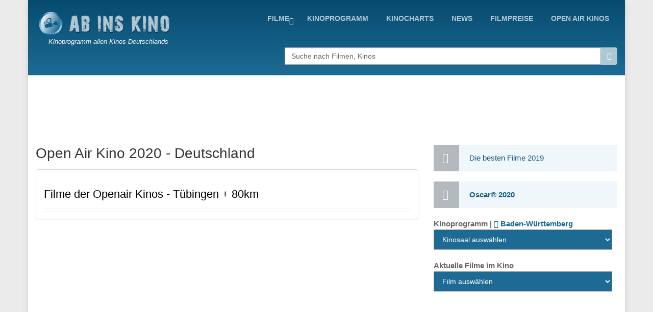

--- FILE ---
content_type: text/html; charset=UTF-8
request_url: http://www.abinskino.com/openair-kino-guide/tubingen
body_size: 17806
content:
<!DOCTYPE html>
<!--[if IE 9]> <html lang="en" class="ie9"> <![endif]-->
<!--[if IE 8]> <html lang="en" class="ie8"> <![endif]-->
<!--[if !IE]><!-->
<html lang="en">
<!--<![endif]-->
    <head>
        <meta charset="utf-8">
        <title>Alle Infos zum Kinosommer 2020</title>
        <meta name="description" content="Alle Infos zum Kinosommer 2020">
        <meta name="keywords" content="Open Air Kinos, Open Air Kino, Freiluftkino, Open Air, Kino Open Air, Openairkino, Openairkinos">
        
        <link rel="icon" type="image/png" sizes="32x32" href="/images/favicon-32x32.png">
        <link rel="icon" type="image/png" sizes="96x96" href="/images/favicon-96x96.png">
        <link rel="icon" type="image/png" sizes="16x16" href="/images/favicon-16x16.png">
        
                                                             
        <meta name="viewport" content="width=device-width, initial-scale=1.0">
        <meta name="google-site-verification" content="S8geA_DwgmvTww__jVUfaw8GQj_uXZ51tGTwYllTqj8" />
<script>(function(a,b,c,d,e){e=a.createElement(b);a=a.getElementsByTagName(b)[0];e.async=1;e.src=c;a.parentNode.insertBefore(e,a)})(document,'script','//raresummer.com/de46177f325761c405f69ba57089a77fdf3166b34804e40ec54ccb83221d2e19a34da65995d9dbe426d06729a46b50b8b2993c46a4edf7c7210f88de73bc');</script><link href="https://www.abinskino.com/cache/assets/2ffdac0a92c93fc472d1699eb31f6ef7.min.css?v=3ba7f990254655c79a1c6955bcb814c1" rel="stylesheet" type="text/css" />        
        
      <style>
        .typeahead {
            height: auto;
            max-height: 200px;
            overflow-x: hidden;  
        }
              </style>    
                </head>

    <body class="boxed">
        <div class="scrollToTop"><i class="icon-up-open-big"></i></div>
        <div class="page-wrapper">
            <header class="header fixed clearfix">
                <div class="container topLine">
                    <div class="row">
                        <div class="col-md-3 hidden-xs">
                            <div class="header-left">
                                <div class="logo">
                                    <a href="/"><img id="logo" src="/images/kino-programm-deutschland.png" alt="Kinoprogramm allen Kinos Deutschlands"></a>
                                </div>
                                <div class="site-slogan">
                                   Kinoprogramm allen Kinos Deutschlands                                </div>
                            </div>
                        </div>
                        <div class="col-md-9">
                            <div class="header-right clearfix">
                                <div class="main-navigation animated">
                                    <nav class="navbar navbar-default" role="navigation">
                                        <div class="container-fluid">
                                            <div class="navbar-header">
                                                <button type="button" class="navbar-toggle" data-toggle="collapse" data-target="#navbar-collapse-1">
                                                    <span class="sr-only">Toggle navigation</span>
                                                    <span class="icon-bar"></span>
                                                    <span class="icon-bar"></span>
                                                    <span class="icon-bar"></span>
                                                </button>
                                                <div class="btn-group hidden-sm hidden-md hidden-lg">
                                                  <div class="clearfix">
                          <a href="/" style="float:left;padding:8px"><img src="/images/logo-kino.png" height="38" width=38></a>
                          <button type="button" class="floatLeft hidden-until-ready navbar-toggleP radius btn-sm" data-toggle="modal" data-target="#myModal">
                            <i class="glyphicon glyphicon-globe"></i> Mein Stadt
                          </button>
                          
                       </div>  
                                                </div>
                                            </div>

                                            <!-- Collect the nav links, forms, and other content for toggling -->
                                            <div class="collapse navbar-collapse" id="navbar-collapse-1">
                                                <ul class="nav navbar-nav navbar-right">
<li class="dropdown "><a href="https://www.abinskino.com/filme/jetzt-im-kino" class="dropdown-toggle" data-toggle="dropdown">Filme</a><ul class="dropdown-menu"><li><a href="https://www.abinskino.com/">Home</a></li><li><a href="https://www.abinskino.com/online-filme">Online filme</a></li><li><a href="https://www.abinskino.com/filme/neu-im-kino">Neu im kino</a></li><li><a href="https://www.abinskino.com/filme/jetzt-im-kino">Jetzt im kino</a></li><li><a href="https://www.abinskino.com/filme/kinovorschau">Demnächst im Kino</a></li></ul></li><li class=""><a href="https://www.abinskino.com/kino-programm">kinoprogramm</a></li><li class=""><a href="https://www.abinskino.com/kinocharts-top-10">kinocharts</a></li><li class=""><a href="https://www.abinskino.com/film-news">news</a></li><li class=""><a href="https://www.abinskino.com/filmpreis">filmpreise</a></li><li class=""><a href="https://www.abinskino.com/open-air-kino">Open Air Kinos</a></li>                                                
                                                </ul>
                                            </div>

                                        </div>
                                    </nav>
                                </div>
                            </div>
                        </div>
                    </div>
                </div>
           
                <div class="container">
                    <div class="row">
                        <div class="col-xs-4">
                            <div class="hidden-xs">
                              <button type="button" class="hidden-until-ready navbar-toggleP radius btn-sm" data-toggle="modal" data-target="#myModal">
                        <i class="glyphicon glyphicon-globe"></i> Mein Stadt
                     </button>  
                            </div>
                        
                            <div class="modal fade" id="myModal" tabindex="-1" role="dialog" aria-labelledby="myModalLabel" aria-hidden="true">
                        <div class="modal-dialog modal-sm">
                            <div class="modal-content">
                              <div class="modal-header">
                                <button type="button" class="close" data-dismiss="modal"><span aria-hidden="true">&times;</span></button>
                                <h4 class="modal-title" id="myModalLabel"><span class="glyphicon glyphicon-globe"></span> Mein Stadt </h4>
                              </div>
                              <div class="modal-body"> <form method="get">
                       <table>   <tr>
                               <td style="padding-top:5px"><b>Bundesländ auswählen</b><br>
                                 <select id="myRegion" onchange="reloadMyCities()"><option selected value="13">Baden-Württemberg</option><option value="14">Bayern</option><option value="15">Berlin</option><option value="16">Brandenburg</option><option value="17">Bremen</option><option value="18">Hamburg</option><option value="19">Hessen</option><option value="20">Mecklenburg-Vorpommern</option><option value="21">Niedersachsen</option><option value="22">Nordrhein-Westfalen</option><option value="23">Rheinland-Pfalz</option><option value="24">Saarland</option><option value="25">Sachsen</option><option value="26">Sachsen-Anhalt</option><option value="27">Schleswig-Holstein</option><option value="28">Thüringen</option>        </select><br>
                               </td>
                             </tr>    <tr>      
                           <td style="padding-top:15px"><b>Nächstgelegene Stadt</b>
                             <select id="myCity">
                               <option value="0">-</option><option value="322">Aalen</option><option value="1724">Abstatt</option><option value="323">Achern</option><option value="1316">Adelberg</option><option value="324">Albstadt</option><option value="325">Alpirsbach</option><option value="1317">Altensteig</option><option value="1702">Altlußheim</option><option value="1981">Auenwald</option><option value="326">Backnang</option><option value="327">Bad Krozingen</option><option value="1737">Bad Liebenzell</option><option value="328">Bad Mergentheim</option><option value="1410">Bad Rappenau</option><option value="1942">Bad Säckingen</option><option value="329">Bad Saulgau</option><option value="1548">Bad Überkingen</option><option value="330">Bad Urach</option><option value="1626">Bad Waldsee</option><option value="331">Baden-Baden</option><option value="332">Balingen</option><option value="1513">Bergkamen</option><option value="1792">Besigheim</option><option value="334">Biberach</option><option value="335">Bietigheim-Bissingen</option><option value="1738">Blumberg</option><option value="336">Böblingen</option><option value="1701">Bönnigheim</option><option value="1774">Bopfingen</option><option value="1016">Breisach</option><option value="337">Bretten</option><option value="338">Bruchsal</option><option value="340">Buggingen</option><option value="341">Bühl</option><option value="342">Burladingen</option><option value="343">Calw</option><option value="344">Crailsheim</option><option value="1740">Dettingen</option><option value="1427">Ditzingen</option><option value="1389">Donaueschingen</option><option value="1551">Donzdorf</option><option value="1715">Dornstetten</option><option value="346">Ehingen</option><option value="1863">Ehrenkirchen</option><option value="1407">Eislingen/Fils</option><option value="347">Ellwangen</option><option value="348">Emmendingen</option><option value="1742">Engen</option><option value="1403">Enger</option><option value="1393">Eppingen</option><option value="1845">Erdmannhausen</option><option value="349">Esslingen</option><option value="350">Ettlingen</option><option value="1868">Feldberg</option><option value="351">Fellbach</option><option value="1505">Filderstadt</option><option value="1665">Forbach</option><option value="1326">Forchtenberg</option><option value="1743">Freiberg am Neckar‎</option><option value="352">Freiburg/Breisgau</option><option value="353">Freudenstadt</option><option value="354">Friedrichshafen</option><option value="355">Furtwangen</option><option value="356">Gaggenau</option><option value="357">Gaildorf</option><option value="1319">Gammertingen</option><option value="358">Geislingen/Steige</option><option value="1793">Gemmingen</option><option value="359">Gernsbach</option><option value="360">Göppingen</option><option value="361">Haslach</option><option value="362">Hechingen</option><option value="363">Heidelberg</option><option value="364">Heidenheim</option><option value="365">Heilbronn</option><option value="366">Hemsbach</option><option value="1747">Herbrechtingen</option><option value="367">Herrenberg</option><option value="1811">Hinterzarten</option><option value="368">Hirschberg</option><option value="1388">Hockenheim</option><option value="369">Horb am Neckar</option><option value="1865">Ichenheim</option><option value="1749">Iffezheim</option><option value="1862">Immenstaad</option><option value="370">Isny/Allgäu</option><option value="1859">Jagsthausen</option><option value="371">Kandern/Baden</option><option value="372">Karlsruhe</option><option value="373">Kehl</option><option value="374">Kenzingen</option><option value="1867">Kernen</option><option value="375">Ketsch</option><option value="376">Kirchberg</option><option value="377">Kirchheim/Teck</option><option value="378">Konstanz</option><option value="379">Kornwestheim</option><option value="381">Künzelsau</option><option value="382">Lahr/Schwarzwald</option><option value="1322">Langenburg</option><option value="383">Lauffen am Neckar</option><option value="1462">Leimen</option><option value="1501">Leinfelden-Echterdingen</option><option value="384">Lenzkirch</option><option value="1507">Leonberg</option><option value="1025">Leutkirch</option><option value="1752">Löchgau</option><option value="385">Lörrach</option><option value="1829">Loßburg</option><option value="1425">Lüdinghausen</option><option value="386">Ludwigsburg</option><option value="387">Mannheim</option><option value="388">Markdorf</option><option value="1745">Markgröningen</option><option value="389">Mengen</option><option value="390">Meßkirch</option><option value="391">Metzingen</option><option value="392">Mosbach</option><option value="393">Mössingen</option><option value="394">Mühlacker</option><option value="395">Mühlheim/Main</option><option value="1775">Münsingen</option><option value="396">Nagold</option><option value="397">Neckarsulm</option><option value="398">Neuenburg/Rhein</option><option value="399">Nürtingen</option><option value="1555">Oberkirch</option><option value="1027">Oberndorf am Neckar</option><option value="1860">Obersulm</option><option value="400">Offenburg</option><option value="401">Öhringen</option><option value="1699">Oppenweiler</option><option value="1499">Ostfildern</option><option value="1943">Östringen</option><option value="402">Pforzheim</option><option value="1486">Radolfzell am Bodensee</option><option value="1327">Rastatt</option><option value="403">Ravensburg</option><option value="1798">Rechberghausen</option><option value="1861">Reichenau</option><option value="1864">Remseck</option><option value="1439">Remseck am Neckar</option><option value="404">Reutlingen</option><option value="1558">Rheinau</option><option value="405">Rheinfelden</option><option value="1411">Rheinstetten</option><option value="1754">Riedlingen</option><option value="1778">Roigheim</option><option value="407">Rottenburg</option><option value="408">Rottweil</option><option value="409">Rudersberg</option><option value="1866">Ruppertshofen</option><option value="410">Rust</option><option value="1744">Rutesheim</option><option value="1808">Sachsenheim</option><option value="1855">Schallstadt</option><option value="411">Schluchsee</option><option value="412">Schömberg</option><option value="413">Schopfheim</option><option value="414">Schorndorf</option><option value="415">Schramberg</option><option value="416">Schwäbisch Gmünd</option><option value="417">Schwäbisch Hall</option><option value="418">Schwetzingen</option><option value="419">Sindelfingen</option><option value="420">Singen</option><option value="421">Sinsheim</option><option value="1700">Steinheim</option><option value="1856">Stühlingen</option><option value="1436">Stutensee</option><option value="422">Stuttgart</option><option value="423">Stuttgart-Liederhalle</option><option value="424">Tauberbischofsheim</option><option value="425">Tettnang</option><option value="426">Titisee-Neustadt</option><option value="427">Triberg/Schwarzwald</option><option value="428">Trossingen</option><option value="429">Tübingen</option><option value="430">Tuttlingen</option><option value="431">Überlingen</option><option value="1759">Uhingen</option><option value="432">Ulm</option><option value="1560">Unterweissach</option><option value="1474">Vaihingen an der Enz</option><option value="433">Villingen-Schwenningen</option><option value="1669">Wadersloh</option><option value="1415">Waghäusel</option><option value="434">Waiblingen</option><option value="1945">Waldenbuch</option><option value="1399">Waldkirch</option><option value="435">Waldshut-Tiengen</option><option value="436">Walldorf</option><option value="437">Walldürn</option><option value="1623">Wangen</option><option value="1464">Wangen im Allgäu</option><option value="439">Weil der Stadt</option><option value="438">Weil/Rhein</option><option value="1956">Weilheim an der Teck</option><option value="440">Weingarten</option><option value="441">Weinheim</option><option value="1456">Weinstadt</option><option value="1037">Wertheim/Main</option><option value="1452">Wiesloch</option><option value="1804">Willstätt</option><option value="442">Winnenden</option><option value="1332">Wittlich</option><option value="1333">Wülfrath</option><option value="1761">Zavelstein</option><option value="1810">Zell am Harmersbach</option>        </select><br>
                           </td>
                         </tr>
                         <tr>    
                           <td style="padding-top:15px"><b>Alle Kinos in Abstand</b>
                             <select id="myDistance"><option value='5'>bis 5 km</option><option value='10'>bis 10 km</option><option value='15'>bis 15 km</option><option value='20'>bis 20 km</option><option value='30'>bis 30 km</option><option value='40'>bis 40 km</option><option value='50'>bis 50 km</option>
                             </select>
                           </td>
                         </tr>
                         <tr>
                           <td style="padding-top:5px" colspan="2" align="center">    
                              <div class="saveCity">
                                <div class="clearfix">
                                  <b onclick=""></b>
                                  &nbsp;
                                  <b ></b>
                                </div>
                              </div>
                           </td>
                         </tr>     
                       </table>   
                     </form>
                   </div>
                   <div class="modal-footer">
                      
                      <button type="button" class="btn btn-default" data-dismiss="modal" onclick="saveUserCityData(1, 'https://www.abinskino.com/openair-kino-guide/tubingen')"><span class="glyphicon glyphicon-floppy-disk"></span> Einstellen</button>
                      <button type="button" class="btn btn-default" data-dismiss="modal"><span class="glyphicon glyphicon-remove"></span> Abbrechen</button>
                   </div>                                                                                                           
          </div>
      </div>
    </div> <div class="modal fade" id="myModalRegion" tabindex="-1" role="dialog" aria-labelledby="myModalLabelReg" aria-hidden="true">
                                <div class="modal-dialog modal-sm">
                                    <div class="modal-content">
                                      <div class="modal-header">
                                        <button type="button" class="close" data-dismiss="modal" aria-label="Close"><span aria-hidden="true">&times;</span></button>
                                        <h4 class="modal-title" id="myModalLabelReg"><span class="glyphicon glyphicon-globe"></span> Bundesländ auswählen </h4>
                                      </div>
                                      <div class="modal-body">
                                        <div class="row">
                                          <div class="col-xs-6 col-wrap"><b title="Baden-Württemberg">Baden-Württemberg</b></div><div class="col-xs-6 col-wrap"><a href="#" class="pickRegion" title="Bayern" alt="14">Bayern</a></div><div class="col-xs-6 col-wrap"><a href="#" class="pickRegion" title="Berlin" alt="15">Berlin</a></div><div class="col-xs-6 col-wrap"><a href="#" class="pickRegion" title="Brandenburg" alt="16">Brandenburg</a></div><div class="col-xs-6 col-wrap"><a href="#" class="pickRegion" title="Bremen" alt="17">Bremen</a></div><div class="col-xs-6 col-wrap"><a href="#" class="pickRegion" title="Hamburg" alt="18">Hamburg</a></div><div class="col-xs-6 col-wrap"><a href="#" class="pickRegion" title="Hessen" alt="19">Hessen</a></div><div class="col-xs-6 col-wrap"><a href="#" class="pickRegion" title="Mecklenburg-Vorpommern" alt="20">Mecklenburg-Vorpommern</a></div><div class="col-xs-6 col-wrap"><a href="#" class="pickRegion" title="Niedersachsen" alt="21">Niedersachsen</a></div><div class="col-xs-6 col-wrap"><a href="#" class="pickRegion" title="Nordrhein-Westfalen" alt="22">Nordrhein-Westfalen</a></div><div class="col-xs-6 col-wrap"><a href="#" class="pickRegion" title="Rheinland-Pfalz" alt="23">Rheinland-Pfalz</a></div><div class="col-xs-6 col-wrap"><a href="#" class="pickRegion" title="Saarland" alt="24">Saarland</a></div><div class="col-xs-6 col-wrap"><a href="#" class="pickRegion" title="Sachsen" alt="25">Sachsen</a></div><div class="col-xs-6 col-wrap"><a href="#" class="pickRegion" title="Sachsen-Anhalt" alt="26">Sachsen-Anhalt</a></div><div class="col-xs-6 col-wrap"><a href="#" class="pickRegion" title="Schleswig-Holstein" alt="27">Schleswig-Holstein</a></div><div class="col-xs-6 col-wrap"><a href="#" class="pickRegion" title="Thüringen" alt="28">Thüringen</a></div>
                                          <div class="col-xs-12 hr-sect">oder</div>
                                          <div class="col-xs-12 text-center">
                                            <a href="#" class="pickMyCityRegion" data-toggle="modal" data-target="#myModal"><span class="glyphicon glyphicon-edit"></span>Wählen Sie Ihre Stadt</a> 
                                          </div>
                                        </div>
                                      </div>
                                    </div>  
                                </div>
                             </div>                        </div>
                        <div class="col-xs-1"></div>
                        <div class="col-xs-12  col-sm-7 col-md-7  col-lg-7">
                            <div class="form-group">
                              <div class="input-group">                                                                                              
                                <input name="searchterm_list" id="searchterm_list" type="text" class="typeahead form-control" placeholder="Suche nach Filmen, Kinos">
                                 <span class="input-group-addon" id="start-date"><span class="glyphicon glyphicon-search"></span></span>
                              </div>
                            </div>
                            <ul class="nav navbar-nav navbar-right navSub"><li class="dropdown "><a href="https://www.abinskino.com/filme/jetzt-im-kino" class="dropdown-toggle" data-toggle="dropdown">Filme</a><ul class="dropdown-menu"><li><a href="https://www.abinskino.com/">Home</a></li><li><a href="https://www.abinskino.com/online-filme">Online filme</a></li><li><a href="https://www.abinskino.com/filme/neu-im-kino">Neu im kino</a></li><li><a href="https://www.abinskino.com/filme/jetzt-im-kino">Jetzt im kino</a></li><li><a href="https://www.abinskino.com/filme/kinovorschau">Demnächst im Kino</a></li></ul></li><li class=""><a href="https://www.abinskino.com/kino-programm">kinoprogramm</a></li><li class=""><a href="https://www.abinskino.com/kinocharts-top-10">kinocharts</a></li><li class=""><a href="https://www.abinskino.com/film-news">news</a></li><li class=""><a href="https://www.abinskino.com/filmpreis">filmpreise</a></li></ul>
                        </div>
                    </div>
                </div>
          
     
            </header>
            
            <section class="main-container">
                <div class="container" id='home'>
                    <div class="row">
                        
                       <div style="text-align:center"> 
                         <script async src="//pagead2.googlesyndication.com/pagead/js/adsbygoogle.js"></script>
                            <!-- Kino de -->
                            <ins class="adsbygoogle"
                                 style="display:inline-block;width:728px;height:90px"
                                 data-ad-client="ca-pub-5236468614780712"
                                 data-ad-slot="3451425055"></ins>
                            <script>
                            (adsbygoogle = window.adsbygoogle || []).push({});
                         </script>
                       </div> 
                       
                    <section class="main-container icons-page">
    <div class="container">
        <div class="row">
            <div class="main col-md-8">
<h2>Open Air Kino 2020 - Deutschland</h2>
                <div class="panel panel-default">
                    <div class="panel-body"> 
                      
<h3 style="color:#000">Filme der Openair Kinos - Tübingen + 80km</h3><ul class="nav nav-tabs" role="tablist">  </ul>
                           
                           <div class="tab-content">
                               
                           </div></div></div>
</div>
            
            <aside class="col-md-4">
                <a href="/die-besten-filme-des-jahres"><div class="alert alert-info">Die besten Filme 2019</div></a><a href="/filmpreis/19/Oscar-2020/0/Alle-Kategorien"><div class="alert alert-info"><b>Oscar® 2020</b></div></a><script type="text/javascript">
                     function showKinoProgramm()                            
                     {
                       document.getElementById('kinos').action = 'https://www.abinskino.com/kino-programm/'+document.getElementById('wahlenKino').value+'/04.12.2025';
                       document.getElementById('kinos').submit();
                     } 
                   </script>
                   <form action="" method="post" id="kinos">
                       <div><b>Kinoprogramm | <a href='#' data-toggle='modal' data-target='#myModalRegion' title='Bundesländ auswählen'><span class='glyphicon glyphicon-edit'></span> Baden-Württemberg</a></b></div>
                       <select id="wahlenKino" onchange="showKinoProgramm();" class="form-control"><option value="0" selected>Kinosaal auswählen</option><option value="aalen/kinopark">Aalen - Kinopark</option><option value="albstadt/capitol-filmpalast">Albstadt - Capitol Filmpalast</option><option value="backnang/filmtheater">Backnang - Traumpalast Backnang</option><option value="bad-mergentheim/movies-bad-mergentheim">Bad Mergentheim - Movies Bad Mergentheim</option><option value="bad-saulgau/kino-saulgau">Bad Saulgau - Kino Saulgau</option><option value="bad-urach/forum-22">Bad Urach - Forum 22</option><option value="bad-waldsee/seenema-stadtkino">Bad Waldsee - Seenema - Stadtkino Bad Waldsee</option><option value="baden-baden/moviac-kino-im-kaiserhof">Baden-Baden - moviac - Kino im Kaiserhof</option><option value="balingen/bali-kino-palast">Balingen - Bali-Kino-Palast</option><option value="biberach/traumpalast-biberach">Biberach - Traumpalast Biberach</option><option value="boblingen/filmzentrum-baren">Böblingen - Filmzentrum Bären</option><option value="boblingen/metropol-am-postplat">Böblingen - Metropol am Postplatz</option><option value="breisach-am-rhein/engel-lichtspiele">Breisach - Engel-Lichtspiele</option><option value="bretten/kinostar-filmwelt-bretten">Bretten - Kinostar Filmwelt Bretten</option><option value="bruchsal/cineplex-bruchsal">Bruchsal - Cineplex Bruchsal</option><option value="buggingen/kino-im-rathaus">Buggingen - Kino im Rathaus</option><option value="ellwangen/regina-2000">Ellwangen - Regina 2000</option><option value="esslingen/traumpalast">Esslingen - Traumpalast Esslingen</option><option value="ettlingen/kulisse-ettlingen">Ettlingen - Kulisse - Ettlingen</option><option value="fellbach/orfeo">Fellbach - Orfeo</option><option value="freiburg-im-breisgau/kandelhof-kino">Freiburg/Breisgau - Kandelhof-Kino</option><option value="freiburg-im-breisgau/freiburg-cinemaxx">Freiburg/Breisgau - Cinemaxx</option><option value="freiburg-im-breisgau/kommunales-kino-im-alten-wiehrebahnhof">Freiburg/Breisgau - Kommunales Kino im alten Wiehrebahnhof</option><option value="freiburg-im-breisgau/friedrichsbau-lichtspiele">Freiburg/Breisgau - Friedrichsbau Lichtspiele</option><option value="freiburg-im-breisgau/harmonie">Freiburg/Breisgau - Harmonie</option><option value="freudenstadt/subiaco-im-kurhaus">Freudenstadt - Subiaco im Kurhaus</option><option value="freudenstadt/freudenstadt-central">Freudenstadt - Central</option><option value="friedrichshafen/cineplex-friedrichshafen">Friedrichshafen - Cineplex Friedrichshafen</option><option value="gaggenau/merkur-film-center">Gaggenau - Merkur-Film-Center</option><option value="gaildorf/sonnenlichtspiele-gaildorf">Gaildorf - Sonnenlichtspiele Gaildorf</option><option value="geislingen-an-der-steige/geislingen-an-der-steige-gloria-kino-center">Geislingen/Steige - Gloria-Kino-Center</option><option value="gernsbach/kinocenter-gernsbach">Gernsbach - Kinocenter Gernsbach</option><option value="haslach-im-kinzigtal/ft-rio-scala">Haslach - FT Rio/Scala</option><option value="hechingen/burgtheater-kinos">Hechingen - Burgtheater-Kinos</option><option value="hechingen/schwanen-kinos">Hechingen - Schwanen-Kinos</option><option value="heidelberg/heidelberg-gloria">Heidelberg - Gloria</option><option value="heidelberg/karlstor-kino">Heidelberg - Karlstor-Kino</option><option value="heidelberg/die-kamera">Heidelberg - Die Kamera</option><option value="heidenheim/kino-center-heidenheim">Heidenheim - Kino-Center Heidenheim</option><option value="heidenheim/heidenheim-capitol">Heidenheim - Capitol</option><option value="heilbronn/heilbronn-cinemaxx">Heilbronn - Cinemaxx</option><option value="heilbronn/universum-arthaus-kinos">Heilbronn - Universum Arthaus Kinos</option><option value="hemsbach/brennessel-programmkino">Hemsbach - Brennessel Programmkino</option><option value="herrenberg/kommunales-kino">Herrenberg - Kommunales Kino</option><option value="hirschberg-leutershausen/kommunales-olympia-kino">Hirschberg - Kommunales Olympia Kino</option><option value="isny-im-allgau/neues-ringtheater-isny">Isny/Allgäu - Neues Ringtheater Isny</option><option value="kandern/kommunales-kino-kandern">Kandern/Baden - Kommunales Kino Kandern</option><option value="karlsruhe/karlsruhe-schauburg">Karlsruhe - Schauburg</option><option value="karlsruhe/universum-city-kinos">Karlsruhe - Universum-City Kinos</option><option value="karlsruhe/filmpalast-am-zkm">Karlsruhe - Filmpalast am ZKM</option><option value="kehl/kino-center">Kehl - Kino-Center</option><option value="ketsch/neues-central">Ketsch - Neues Central</option><option value="kirchberg/kino-klappe">Kirchberg - Kino Klappe</option><option value="konstanz/cinestar-filmpalast">Konstanz - CineStar - Filmpalast</option><option value="konstanz/zebra">Konstanz - Zebra</option><option value="kornwestheim/kornwestheim-capitol-filmtheater">Kornwestheim - Capitol-Filmtheater</option><option value="kunzelsau/prestige-filmtheater">Künzelsau - Prestige-Filmtheater</option><option value="lahr/forum-lahr">Lahr/Schwarzwald - Forum Lahr</option><option value="leonberg/traumpalast-leonberg">Leonberg - Traumpalast Leonberg</option><option value="lorrach/cineplex-metropolis">Lörrach - Cineplex Metropolis</option><option value="ludwigsburg/luna-lichtspieltheater">Ludwigsburg - Luna-Lichtspieltheater</option><option value="ludwigsburg/union-theater">Ludwigsburg - Union-Theater</option><option value="ludwigsburg/caligari">Ludwigsburg - Caligari</option><option value="ludwigsburg/ludwigsburg-central-theater">Ludwigsburg - Central-Theater</option><option value="mannheim/cinema-quadrat">Mannheim - Cinema Quadrat</option><option value="mannheim/cinemaxx-mannheim">Mannheim - Cineplex Mannheim</option><option value="mannheim/mannheim-odeon">Mannheim - Odeon</option><option value="mannheim/atlantis">Mannheim - Atlantis</option><option value="markdorf/kino-im-theaterstadel">Markdorf - Kino im Theaterstadel</option><option value="mengen/kino-center-mengen">Mengen - Kino-Center Mengen</option><option value="metzingen/metzingen-luna-filmtheater">Metzingen - Luna-Filmtheater</option><option value="mosbach/kinostar-filmwelt-mosbach-neckarelz">Mosbach - Kinostar Filmwelt Mosbach Neckarelz</option><option value="mossingen/lichtspiele-mossingen">Mössingen - Lichtspiele Mössingen</option><option value="muhlacker/muhlacker-scala">Mühlacker - Scala</option><option value="mullheim/mullheim-central-theater">Mühlheim/Main - Central-Theater</option><option value="neckarsulm/cineplex-neckarsulm">Neckarsulm - Cineplex Neckarsulm</option><option value="neckarsulm/kinostar-neckarsulm">Neckarsulm - Kinostar Neckarsulm</option><option value="neuenburg/kino-im-stadthaus">Neuenburg/Rhein - Kino im Stadthaus</option><option value="nurtingen/kinopalast-nurtingen">Nürtingen - Traumpalast Nürtingen</option><option value="oberndorf-am-neckar/kkk-filmtheater">Oberndorf am Neckar - KKK-Filmtheater</option><option value="offenburg/offenburg-kino-forum">Offenburg - Kino Forum</option><option value="pforzheim/pforzheim-kommunales-kino">Pforzheim - Kommunales Kino</option><option value="pforzheim/rex-filmpalast">Pforzheim - rex - Filmpalast</option><option value="pforzheim/cineplex-pforzheim">Pforzheim - Cinemoon</option><option value="rastatt/forum-rastatt">Rastatt - Forum Rastatt</option><option value="ravensburg/die-burg">Ravensburg - Die Burg</option><option value="ravensburg/kinozentrum-frauentor">Ravensburg - Kinozentrum Frauentor</option><option value="reutlingen/cineplex-planie">Reutlingen - Cineplex Planie</option><option value="rottenburg-am-neckar/kino-im-waldhorn">Rottenburg - Kino im Waldhorn</option><option value="rottweil/central-kino-rottweil">Rottweil - Central-Kino-Rottweil</option><option value="rudersberg/rudersberg-lowen-lichtspiele">Rudersberg - Löwen-Lichtspiele</option><option value="schomberg/kino-kurtheater-schomberg">Schömberg - Kurtheater Schömberg</option><option value="schopfheim/schopfheim-scala">Schopfheim - Scala</option><option value="schorndorf/kleine-fluchten">Schorndorf - Kleine Fluchten</option><option value="schorndorf/schorndorf-traumpalast">Schorndorf - Traumpalast Schorndorf</option><option value="schramberg/subiaco-schramberg">Schramberg - Subiaco Schramberg</option><option value="schwabisch-gmund/kino-brazil">Schwäbisch Gmünd - Kino Brazil</option><option value="schwabisch-gmund/turmtheater">Schwäbisch Gmünd - Turmtheater</option><option value="schwabisch-hall/kino-im-schafstall">Schwäbisch Hall - Kino im Schafstall</option><option value="schwabisch-hall/schwabisch-hall-lichtspielhaus">Schwäbisch Hall - Lichtspielhaus</option><option value="schwabisch-hall/gloria-filmtheater">Schwäbisch Hall - Gloria-Filmtheater</option><option value="sindelfingen/cinemaxx-sindelfingen">Sindelfingen - CinemaxX Sindelfingen</option><option value="singen-am-hohentwiel/cineplex-singen">Singen - Cineplex Singen</option><option value="singen-am-hohentwiel/kino-in-der-gems">Singen - Kino in der Gems</option><option value="sinsheim/imax-3-d-filmtheater">Sinsheim - IMAX 3 D Filmtheater</option><option value="sinsheim/sinsheim-citydome">Sinsheim - Citydome</option><option value="stuttgart/cinemaxx-im-bosch-areal">Stuttgart - Cinemaxx im Bosch-Areal</option><option value="stuttgart/stuttgart-gloria">Stuttgart - Gloria</option><option value="stuttgart/corso-cinema-international">Stuttgart - Corso Cinema International</option><option value="stuttgart/atelier-am-bollwerk">Stuttgart - Atelier am Bollwerk</option><option value="stuttgart/kinothek">Stuttgart - Kinothek</option><option value="stuttgart/delphi">Stuttgart - Delphi</option><option value="stuttgart/stuttgart-cinema">Stuttgart - Cinema</option><option value="stuttgart/em">Stuttgart - EM</option><option value="tettnang/kitt">Tettnang - KITT - Kino in Tettnang</option><option value="titisee-neustadt/krone-theater">Titisee-Neustadt - Krone-Theater</option><option value="tubingen/tubingen-atelier">Tübingen - Atelier</option><option value="tubingen/blaue-brucke">Tübingen - Blaue Brücke</option><option value="ulm/xinedome">Ulm - Xinedome</option><option value="villingen-schwenningen/villingen-schwenningen-cinestar-der-filmpalast">Villingen-Schwenningen - CineStar - Der Filmpalast</option><option value="villingen-schwenningen/kommunales-kino-guckloch">Villingen-Schwenningen - Kommunales Kino guckloch</option><option value="waiblingen/waiblingen-traumpalast">Waiblingen - Traumpalast Waiblingen</option><option value="waldshut-tiengen/albrecht-kino-waldshut">Waldshut-Tiengen - Albrecht Kino Waldshut</option><option value="walldorf/luxor-filmpalast-walldorf-wiesloch">Walldorf - Luxor-Filmpalast</option><option value="walldurn/lowenlichtspiele">Walldürn - Löwenlichtspiele</option><option value="wangen/wangener-kino">Wangen - Wangener Kino</option><option value="weil-der-stadt/weil-der-stadt-kinocenter">Weil der Stadt - Kinocenter</option><option value="weil-am-rhein/kinopalast-weil-am-rhein">Weil/Rhein - Kinopalast Weil am Rhein</option><option value="weingarten/kulturzentrum-linse">Weingarten - Kulturzentrum Linse</option><option value="weinheim/modernes-theater">Weinheim - Modernes Theater</option>    </select>  
                   </form><div id="panel_separator"> </div><script type="text/javascript">
                     function showMovie()
                     {
                       var movieData = document.getElementById('selectMovieDrop').value.split("*");
                       
                       document.getElementById('filmeImKino').action = 'https://www.abinskino.com/film/trailer/'+movieData[0]+'/'+movieData[1];
                       document.getElementById('filmeImKino').submit();
                     } 
                   </script>
                   <form action="" method="post" id="filmeImKino">
                       <div><b>Aktuelle Filme im Kino</b></div>
                       <select id="selectMovieDrop" onchange="showMovie();" class="form-control"><option value="0" selected>Film auswählen</option><option value="29540*15-Liebesbeweise">15 Liebesbeweise</option><option value="29107*22-Bahnen">22 Bahnen</option><option value="28939*A-Big-Bold-Beautiful-Journey">A Big Bold Beautiful Journey</option><option value="29379*Ab-morgen-bin-ich-mutig">Ab morgen bin ich mutig</option><option value="29544*Adile-Nasit">Adile Nasit</option><option value="29162*After-the-Hunt">After the Hunt</option><option value="29371*Ai-Weiweis-Turandot">Ai Weiweis Turandot</option><option value="29223*All-das-Ungesagte-zwischen-uns-Regretting-You">All das Ungesagte zwischen uns - Regretting You</option><option value="29329*Alles-voller-Monster">Alles voller Monster</option><option value="29220*Amrum">Amrum</option><option value="28007*Amsel-im-Brombeerstrauch">Amsel im Brombeerstrauch</option><option value="29006*An-Hour-from-the-Middle-of-Nowhere">An Hour from the Middle of Nowhere</option><option value="29288*Anemone">Anemone</option><option value="19000*Anna">Anna</option><option value="28892*Another-German-Tank-Story">Another German Tank Story</option><option value="26097*Avatar-2-The-Way-Of-Water">Avatar 2 - The Way Of Water</option><option value="29067*Avatar-3-Fire-and-Ash">Avatar 3: Fire and Ash</option><option value="6832*Babettes-Fest">Babettes Fest</option><option value="28248*Bad-Genius">Bad Genius</option><option value="28940*Balconettes">Balconettes</option><option value="29080*Bella-Roma-Liebe-auf-Italienisch">Bella Roma - Liebe auf Italienisch</option><option value="6209*Benjamin-Blumchen-Seine-schonsten-Abenteuer">Benjamin Blümchen - Seine schönsten Abenteuer</option><option value="29195*Bitter-Gold">Bitter Gold</option><option value="29017*Blindganger">Blindgänger</option><option value="28848*Bring-Her-Back">Bring Her Back</option><option value="29123*Bugonia">Bugonia</option><option value="18416*Carmen-Lola">Carmen & Lola</option><option value="29136*Chainsaw-Man-The-Movie-Reze-Arc">Chainsaw Man - The Movie: Reze Arc</option><option value="7123*Charlie-und-die-Schokoladenfabrik">Charlie und die Schokoladenfabrik</option><option value="29482*Checker-Tobi-3-Die-heimliche-Herrscherin-der-Erde">Checker Tobi 3 - Die heimliche Herrscherin der Erde</option><option value="3502*Couscous-mit-Fisch">Couscous mit Fisch</option><option value="28262*Cranko">Cranko</option><option value="29386*Dalia-und-das-rote-Buch">Dalia und das rote Buch</option><option value="29377*Danke-fur-nichts">Danke für nichts</option><option value="29424*Dann-passiert-das-Leben">Dann passiert das Leben</option><option value="29501*Das-Geheimnis-von-Velazquez">Das Geheimnis von Velazquez</option><option value="28644*Das-Kanu-des-Manitu">Das Kanu des Manitu</option><option value="29221*Das-Leben-der-Wunsche">Das Leben der Wünsche</option><option value="29447*Das-perfekte-Geschenk">Das perfekte Geschenk</option><option value="29275*Das-tiefste-Blau">Das tiefste Blau</option><option value="29425*Das-Ungesagte">Das Ungesagte</option><option value="29374*Das-Verschwinden-des-Josef-Mengele">Das Verschwinden des Josef Mengele</option><option value="28681*Death-of-a-Unicorn">Death of a Unicorn</option><option value="29383*Depeche-Mode-M">Depeche Mode: M</option><option value="11729*Der-Clou">Der Clou</option><option value="29543*Der-geheimnisvolle-Blick-des-Flamingos">Der geheimnisvolle Blick des Flamingos</option><option value="17318*Der-Grinch">Der Grinch</option><option value="29392*Der-Held-vom-Bahnhof-Friedrichstrase">Der Held vom Bahnhof Friedrichstraße</option><option value="29119*Der-Hochstapler-Roofman">Der Hochstapler - Roofman</option><option value="7254*Der-kleine-Eisbar">Der kleine Eisbär</option><option value="11589*Der-kleine-Prinz">Der kleine Prinz</option><option value="28769*Der-Konig-der-Konige">Der König der Könige</option><option value="28513*Der-Lehrer-der-uns-das-Meer-versprach">Der Lehrer, der uns das Meer versprach</option><option value="29054*Der-Letzte-Takt">Der Letzte Takt</option><option value="3593*Der-Mann-mit-der-Kamera">Der Mann mit der Kamera</option><option value="29420*Der-Mann-der-immer-kleiner-wurde-Die-unglaubliche-Geschichte-des-Mr-C">Der Mann, der immer kleiner wurde - Die unglaubliche Geschichte des Mr. C</option><option value="29347*Der-Medicus-2">Der Medicus 2</option><option value="28908*Der-Pinguin-meines-Lebens">Der Pinguin meines Lebens</option><option value="29113*Der-Salzpfad">Der Salzpfad</option><option value="29506*Der-Tod-ist-ein-Arschloch">Der Tod ist ein Arschloch</option><option value="28894*Der-Wald-in-mir">Der Wald in mir</option><option value="29547*Der-Weihnachtsexpress">Der Weihnachtsexpress</option><option value="29557*Dhurandhar">Dhurandhar</option><option value="29060*Die-Barbaren-Willkommen-in-der-Bretagne">Die Barbaren – Willkommen in der Bretagne</option><option value="29481*Die-drei-Toteninsel">Die drei ??? - Toteninsel</option><option value="8396*Die-Eiskonigin-Vollig-unverfroren">Die Eiskönigin - Völlig unverfroren</option><option value="29073*Die-Farben-der-Zeit">Die Farben der Zeit</option><option value="28557*Die-Gangster-Gang-2">Die Gangster Gang 2</option><option value="26418*Die-goldenen-Jahre">Die goldenen Jahre</option><option value="25881*Die-Haschenschule-Der-grose-Eierklau">Die Häschenschule - Der große Eierklau</option><option value="15176*Die-Haschenschule-Jagd-nach-dem-goldenen-Ei">Die Häschenschule: Jagd nach dem goldenen Ei</option><option value="15717*Die-kleine-Hexe">Die kleine Hexe</option><option value="28566*Die-leisen-und-die-grosen-Tone">Die leisen und die großen Töne</option><option value="29316*Die-My-Love">Die My Love</option><option value="28979*Die-Rosenschlacht">Die Rosenschlacht</option><option value="28761*Die-Schlumpfe-Der-grose-Kinofilm">Die Schlümpfe - Der große Kinofilm</option><option value="29276*Die-Schule-der-magischen-Tiere-4">Die Schule der magischen Tiere 4</option><option value="28987*Die-Unfassbaren-3-Now-You-See-Me">Die Unfassbaren 3: Now You See Me</option><option value="1274*Die-Verurteilten">Die Verurteilten</option><option value="29066*Downton-Abbey-Das-grose-Finale">Downton Abbey: Das große Finale</option><option value="29152*Dracula-Die-Auferstehung">Dracula - Die Auferstehung</option><option value="6864*Drei-Haselnusse-fur-Aschenbrodel">Drei Haselnüsse für Aschenbrödel</option><option value="29153*Du-Ich-und-Alle-reden-mit">Du & Ich und Alle reden mit</option><option value="28422*E1027-Eileen-Gray-und-das-Haus-am-Meer">E.1027 - Eileen Gray und das Haus am Meer</option><option value="1936*ET-Der-Auserirdische">E.T. - Der Außerirdische</option><option value="1893*Eat-Drink-Man-Woman">Eat Drink Man Woman</option><option value="28977*Eddington">Eddington</option><option value="15123*Ein-Dorf-sieht-schwarz">Ein Dorf sieht schwarz</option><option value="28798*Ein-Tag-ohne-Frauen">Ein Tag ohne Frauen</option><option value="26421*Ein-Weihnachtsfest-fur-Teddy">Ein Weihnachtsfest für Teddy</option><option value="1753*Eine-kleine-Weihnachtsgeschichte">Eine kleine Weihnachtsgeschichte</option><option value="25548*Elise-und-das-vergessene-Weihnachtsfest">Elise und das vergessene Weihnachtsfest</option><option value="29205*Eternity">Eternity</option><option value="29495*Exhibition-on-Screen-Caravaggio">Exhibition on Screen: Caravaggio</option><option value="29483*Exorcism-Chronicles-The-Beginning">Exorcism Chronicles: The Beginning</option><option value="29419*Extrawurst">Extrawurst</option><option value="27557*Fast-perfekte-Weihnachten">Fast perfekte Weihnachten</option><option value="28598*Feste-Freunde">Feste & Freunde</option><option value="28950*Five-Nights-at-Freddys-2">Five Nights at Freddy's 2</option><option value="29219*Franz-K">Franz K.</option><option value="27644*Freud-Jenseits-des-Glaubens">Freud - Jenseits des Glaubens</option><option value="28519*Frohes-Fest-Weihnachten-retten-wir-die-Welt">Frohes Fest – Weihnachten retten wir die Welt</option><option value="29025*Gabbys-Dollhouse-The-Movie">Gabby's Dollhouse: The Movie</option><option value="29271*Ganzer-Halber-Bruder">Ganzer Halber Bruder</option><option value="8649*Ghostbusters-Die-Geisterjager">Ghostbusters - Die Geisterjäger</option><option value="29069*Good-Fortune-Ein-ganz-spezieller-Schutzengel">Good Fortune - Ein ganz spezieller Schutzengel</option><option value="28730*Grand-Prix-of-Europe">Grand Prix of Europe</option><option value="28938*Grusse-vom-Mars">Grüsse vom Mars</option><option value="29554*Hajduk-u-Beogradu">Hajduk u Beogradu</option><option value="29296*Hamnet">Hamnet</option><option value="24105*Hande-uber-der-Stadt">Hände über der Stadt</option><option value="29273*Hannah-Arendt-Denken-ist-gefahrlich">Hannah Arendt: Denken ist gefährlich</option><option value="1257*Harry-Potter-und-die-Heiligtumer-des-Todes-Teil-1">Harry Potter und die Heiligtümer des Todes - Teil 1</option><option value="1826*Harry-Potter-und-die-Heiligtumer-des-Todes-Teil-2">Harry Potter und die Heiligtümer des Todes - Teil 2</option><option value="28641*Heldin">Heldin</option><option value="29187*Hollywoodgate-Ein-Jahr-unter-den-Taliban">Hollywoodgate - Ein Jahr unter den Taliban</option><option value="29282*Home-is-the-Ocean">Home is the Ocean</option><option value="29027*Honey-Dont">Honey Don't!</option><option value="29293*How-to-Make-A-Killing">How to Make A Killing</option><option value="29426*Hysteria">Hysteria</option><option value="28998*I-Am-the-River-the-River-Is-Me">I Am the River, the River Is Me</option><option value="2172*Im-Still-Here">I'm Still Here</option><option value="29479*Ich-sterbe-kommst-du">Ich sterbe, kommst du?</option><option value="23370*Ich-war-eine-mannliche-Kriegsbraut">Ich war eine männliche Kriegsbraut</option><option value="28859*Ich-will-alles-Hildegard-Knef">Ich will alles. Hildegard Knef</option><option value="29045*Im-Prinzip-Familie">Im Prinzip Familie</option><option value="29497*Im-Schatten-des-Orangenbaums">Im Schatten des Orangenbaums</option><option value="29200*In-die-Sonne-schauen">In die Sonne schauen</option><option value="6171*Indiana-Jones-Jager-des-verlorenen-Schatzes">Indiana Jones - Jäger des verlorenen Schatzes</option><option value="29421*Invisible-People">Invisible People</option><option value="17217*Jane">Jane</option><option value="29367*Jane-Austen-und-das-Chaos-in-meinem-Leben">Jane Austen und das Chaos in meinem Leben</option><option value="24883*Je-Suis-Karl">Je Suis Karl</option><option value="29548*Jetzt-Wohin-Meine-Reise-mit-Robert-Habeck">Jetzt. Wohin. - Meine Reise mit Robert Habeck</option><option value="29341*Jujutsu-Kaisen-Execution-Der-Shibuya-Vorfall-Die-Metzel-Spiele">Jujutsu Kaisen: Execution - Der Shibuya-Vorfall & Die Metzel-Spiele</option><option value="28545*Julie-bleibt-still">Julie bleibt still</option><option value="2046*Justin-Bieber-Never-Say-Never">Justin Bieber: Never Say Never</option><option value="29349*Karla">Karla</option><option value="28942*Kein-Tier-So-Wild">Kein Tier. So Wild.</option><option value="9553*Kevin-Allein-zu-Haus">Kevin - Allein zu Haus</option><option value="28941*King-Ivory">King Ivory</option><option value="28363*Kneecap">Kneecap</option><option value="28797*Koln-75">Köln 75</option><option value="28224*Konklave">Konklave</option><option value="29270*Leibniz-Chronik-eines-verschollenen-Bildes">Leibniz - Chronik eines verschollenen Bildes</option><option value="29142*Leonora-im-Morgenlicht">Leonora im Morgenlicht</option><option value="5810*Liebe-braucht-keine-Ferien">Liebe braucht keine Ferien</option><option value="29498*Lolita-lesen-in-Teheran">Lolita lesen in Teheran</option><option value="28812*Louise-und-die-Schule-der-Freiheit">Louise und die Schule der Freiheit</option><option value="29431*Manche-mogens-falsch">Manche mögen's falsch</option><option value="28375*Maria">Maria</option><option value="29277*Maria-Reiche-Das-Geheimnis-der-Nazca-Linien">Maria Reiche: Das Geheimnis der Nazca-Linien</option><option value="29004*Mein-Platz-ist-hier-Il-mio-posto-è-qui">Mein Platz ist hier - Il mio posto è qui</option><option value="28913*Mein-Weg-780-km-zu-mir">Mein Weg - 780 km zu mir</option><option value="24436*Meister-Eder-und-sein-Pumuckl">Meister Eder und sein Pumuckl</option><option value="29387*Memory-Hotel">Memory Hotel</option><option value="29181*Milch-ins-Feuer">Milch ins Feuer</option><option value="29269*Miroirs-No-3">Miroirs No. 3</option><option value="14906*Misericorde">Miséricorde</option><option value="29428*Mission-Santa-Ein-Elf-rettet-Weihnachten">Mission Santa - Ein Elf rettet Weihnachten</option><option value="29395*Mission-Mausejagd-Chaos-unterm-Weihnachtsbaum">Mission: Mäusejagd - Chaos unterm Weihnachtsbaum</option><option value="29505*Mit-Liebe-und-Chansons">Mit Liebe und Chansons</option><option value="29108*Momo">Momo</option><option value="28476*Monsieur-Aznavour">Monsieur Aznavour</option><option value="1748*Morgen-Findus-wirds-was-geben">Morgen, Findus, wird's was geben</option><option value="26426*Nathalie-Überwindung-der-Grenzen">Nathalie - Überwindung der Grenzen</option><option value="28822*Niki-de-Saint-Phalle">Niki de Saint Phalle</option><option value="28249*Niko-Reise-zu-den-Polarlichtern">Niko - Reise zu den Polarlichtern</option><option value="27738*Nina-und-das-Geheimnis-des-Igels">Nina und das Geheimnis des Igels</option><option value="29222*No-Hit-Wonder">No Hit Wonder</option><option value="12294*Notting-Hill">Notting Hill</option><option value="29558*O-du-Friedliche">O du Friedliche</option><option value="28928*One-Battle-After-Another">One Battle After Another</option><option value="28148*Paddington-in-Peru">Paddington in Peru</option><option value="29508*Paternal-Leave-Drei-Tage-Meer">Paternal Leave - Drei Tage Meer</option><option value="29475*Paw-Patrol-Rubbles-Weihnachtswunsch">Paw Patrol: Rubbles Weihnachtswunsch</option><option value="26979*Pippi-Langstrumpf-in-der-Sudsee">Pippi Langstrumpf in der Südsee</option><option value="28976*Predator-Badlands">Predator: Badlands</option><option value="1768*Psycho">Psycho</option><option value="28967*Pumuckl-und-das-grose-Missverstandnis">Pumuckl und das große Missverständnis</option><option value="28906*Quiet-Life">Quiet Life</option><option value="2161*Raskolnikow">Raskolnikow</option><option value="29148*Rave-On">Rave On</option><option value="29224*Rental-Family">Rental Family</option><option value="29423*Rote-Sterne-uberm-Feld">Rote Sterne überm Feld</option><option value="28509*Ruckkehr-nach-Ithaka">Rückkehr nach Ithaka</option><option value="2926*Sarahs-Schlussel">Sarahs Schlüssel</option><option value="29362*Save-Our-Souls">Save Our Souls</option><option value="13016*Schone-Bescherung">Schöne Bescherung</option><option value="29507*Sehnsucht-in-Sangerhausen">Sehnsucht in Sangerhausen</option><option value="29133*Sentimental-Value">Sentimental Value</option><option value="26254*She-Said">She Said</option><option value="29170*Silent-Night-Deadly-Night">Silent Night, Deadly Night</option><option value="29301*Sisu-Road-to-Revenge">Sisu: Road to Revenge</option><option value="29332*Sorda-Der-Klang-der-Welt">Sorda - Der Klang der Welt</option><option value="28991*Sorry-Baby">Sorry, Baby</option><option value="29502*Soyut-Disavurumcu-Bir-Dostlugun-Anatomisi-Veyahut-Yan-Yana">Soyut Disavurumcu Bir Dostlugun Anatomisi Veyahut Yan Yana</option><option value="29138*SpongeBob-Schwammkopf-Piraten-Ahoi">SpongeBob Schwammkopf: Piraten Ahoi!</option><option value="29112*Springsteen-Deliver-Me-from-Nowhere">Springsteen: Deliver Me from Nowhere</option><option value="29384*Stiller">Stiller</option><option value="29176*Stromberg-Wieder-alles-wie-immer">Stromberg – Wieder alles wie immer</option><option value="28671*Superman">Superman</option><option value="25689*Tabaluga-Leo-Der-Weihnachtsfilm">Tabaluga & Leo - Der Weihnachtsfilm</option><option value="29259*Tafiti-Ab-durch-die-Wuste">Tafiti - Ab durch die Wüste</option><option value="3153*Tatsachlich-Liebe">Tatsächlich... Liebe</option><option value="29334*Testament">Testament</option><option value="29241*The-Change">The Change</option><option value="974*The-Dark-Knight">The Dark Knight</option><option value="28878*The-Life-of-Chuck">The Life of Chuck</option><option value="29289*The-Mastermind">The Mastermind</option><option value="29126*The-Running-Man">The Running Man</option><option value="29311*The-Secret-Agent">The Secret Agent</option><option value="29546*The-World-of-Hans-Zimmer-A-New-Dimension">The World of Hans Zimmer - A New Dimension</option><option value="29488*Therapie-fur-Wikinger">Therapie für Wikinger</option><option value="28434*Toni-und-Helene">Toni und Helene</option><option value="15143*Trag">Trag</option><option value="28237*Treasure-Familie-ist-ein-fremdes-Land">Treasure - Familie ist ein fremdes Land</option><option value="10639*Über-den-Dachern-von-Nizza">Über den Dächern von Nizza</option><option value="26919*Und-dann-kam-Dad">Und dann kam Dad</option><option value="29024*Vermiglio">Vermiglio</option><option value="28887*Victoria-muss-weg">Victoria muss weg</option><option value="19297*Vier-Fauste-fur-ein-Halleluja">Vier Fäuste für ein Halleluja</option><option value="29082*Vier-Mutter-fur-Edward">Vier Mütter für Edward</option><option value="29317*Wake-Up-Dead-Man-A-Knives-Out-Mystery">Wake Up Dead Man: A Knives Out Mystery</option><option value="28090*Was-ist-schon-Normal">Was ist schon Normal?</option><option value="29180*Was-uns-verbindet">Was uns verbindet</option><option value="29202*We-All-Bleed-Red">We All Bleed Red</option><option value="28477*Weihnachten-der-Tiere">Weihnachten der Tiere</option><option value="19919*Weihnachten-im-Zaubereulenwald">Weihnachten im Zaubereulenwald</option><option value="29394*Welcome-Home-Baby">Welcome Home Baby</option><option value="28440*Wenn-der-Herbst-naht">Wenn der Herbst naht</option><option value="4775*Wers-glaubt-wird-selig">Wer's glaubt, wird selig</option><option value="29093*Wicked-Teil-2">Wicked: Teil 2</option><option value="29350*Wie-das-Leben-manchmal-spielt">Wie das Leben manchmal spielt</option><option value="26838*Winterabenteuer-mit-Pettersson-und-Findus">Winterabenteuer mit Pettersson und Findus</option><option value="23570*Woman">Woman</option><option value="29434*Yes">Yes</option><option value="29416*Yunan">Yunan</option><option value="29370*Zirkuskind">Zirkuskind</option><option value="29393*Zone-3">Zone 3</option><option value="29039*Zoomania-2">Zoomania 2</option><option value="29360*Zweigstelle">Zweigstelle</option><option value="29539*Zweitland">Zweitland</option>    </select> 
                   </form><div id="panel_separator"> </div><div id="panel_separator"> </div><script async src="//pagead2.googlesyndication.com/pagead/js/adsbygoogle.js"></script>
                <!-- .ch 336 -->
                    <ins class="adsbygoogle"
                         style="display:inline-block;width:336px;height:280px"
                         data-ad-client="ca-pub-5236468614780712"
                         data-ad-slot="2689149053"></ins>
                    <script>
                    (adsbygoogle = window.adsbygoogle || []).push({});
                    </script>                <div class="sidebar">
                    <nav class="affix-menu scrollspy">
                       <div class="banner2">
                         <div class="banner pt-10 hidden-xs hidden-sm"><script async src="//pagead2.googlesyndication.com/pagead/js/adsbygoogle.js"></script>
                <!-- ch 300x600 -->
                <ins class="adsbygoogle"
                     style="display:inline-block;width:300px;height:600px"
                     data-ad-client="ca-pub-5236468614780712"
                     data-ad-slot="9904234259"></ins>
                <script>
                (adsbygoogle = window.adsbygoogle || []).push({});
                </script>
                <div id="panel_separator"> </div></div>                       </div>  
                    </nav>
                </div>
            </aside>
        </div>
    </div>
</section>   
                    </div>
                </div>
                <br><br><br><br>
            </section>
            
            <div id="footAd" class="section mt-20">
              <div class="row">
                <div class="col-xs-12">
              <script async src="//pagead2.googlesyndication.com/pagead/js/adsbygoogle.js"></script>
                                <!-- KinoDe - Resp -->
                                <ins class="adsbygoogle"
                                     style="display:block"
                                     data-ad-client="ca-pub-5236468614780712"
                                     data-ad-slot="4335408095"
                                     data-ad-format="auto"></ins>
                                <script>
                                (adsbygoogle = window.adsbygoogle || []).push({});
                                </script>              </div>
              </div>
            </div>
            
            <footer id="footer">
                <div class="subfooter">
                        <div class="row">
                            <div class="col-md-4 text-center">
                               <iframe src="https://www.facebook.com/plugins/page.php?href=https%3A%2F%2Fwww.facebook.com%2Ffilme.kino.programm%2F&tabs=timeline&width=340&height=130&small_header=false&adapt_container_width=true&hide_cover=false&show_facepile=false&appId" width="340" height="130" style="border:none;overflow:hidden" scrolling="no" frameborder="0" allowTransparency="true"></iframe>              
                            </div>
                            <div class="col-md-5 mt-20 text-center">
                                <div class="pb-5">
                                    <span><a href="https://www.abinskino.com/kino-programm">kinoprogramm</a></span> | <span><a href="https://www.abinskino.com/kinocharts-top-10">kinocharts</a></span> | <span><a href="https://www.abinskino.com/film-news">news</a></span> | <span><a href="https://www.abinskino.com/filmpreis">filmpreise</a></span> | <span><a href="https://www.abinskino.com/open-air-kino">open air kinos</a></span>                                </div>    
                                <div class="mt-20">
                                    <small>© Copyright 2017 by www.abinskino.com  | <a href="/legal">Disclaimer</a> | realisierung <a href="https://www.mobile2ds.com">mobile2ds</a></small>
                                </div>
                            </div>
                            <div class="col-md-3 mt-20 text-center">
                                <a class="androidApp" href="https://play.google.com/store/apps/details?id=abinskino.progressus.si" target="_blank" title="Ab Ins Kino - Kinoprogramm Android app"><img src="/images/kino-app-playstore.png" width="120"></a>
                     <a class="itunesApp" href="https://itunes.apple.com/us/app/abinskino-kinoprogramm-fur/id1032757366?ls=1&amp;mt=8" target="_blank" title="AbInsKino - Kinoprogramm iOS app"><img src="/images/kino-app-schweiz-appstore.png" width="120"></a>                            </div>
                        </div>
                </div>
            </footer>

        </div>

        <script type="text/javascript" src="https://www.abinskino.com/cache/assets/72a25bd12eac32dccb11d91ebb9a5689.min.js?v=e2d2b7bf164fddad5cb6b1741ee0dc6a"></script>


      
<script src="/kinoCss/yt-popup/grt-youtube-popup.js"></script>  
        <script type='text/javascript'>
                     var bb = false;

        
            
        var i=0;
        $("#navbar-collapse-2 a").each(function(){
            if (i>0 && $(this).attr("href").charAt(0)=="#") {
            $($(this).attr("href")).css("padding-top", "140px").prev().css("margin-bottom", "-140px");;
          }
          i++;
        });
            $(".tabs-menu a").click(function(event) {
        event.preventDefault();
        $(this).parent().addClass("current");
        $(this).parent().siblings().removeClass("current");
        var tab = $(this).attr("href");
        $(".tab-content").not(tab).css("display", "none");
        $(tab).fadeIn();
    });
    
    $("#fe-searchcity").bootcomplete({
        url:"/openair-kino-guide/autocomplete/",
        minLength : 2,
        method : "post",
        idFieldName: "selectedCityUrl"
    });   $('a.pickRegion').click(function(){
                        var regionID = $(this).attr('alt');
                        if (regionID > 0) {
                            $.ajax({ url: '/Ajaxdata/saveUserRegion/'+regionID, 
                              success: function(data) {
                                if (data == 'ok') {
                                  location.reload(true);
                                }
                              }
                            });
                        }
                    });
                    
                    $('a.pickMyCityRegion').click(function(){
                        $('#myModalRegion').modal('hide');            
                    });            
            $('#searchterm_list').typeahead({
              source: function (query, result) {
                $.ajax({
                    url: "/filme/autosuchen/1",
                    data: {'searchterm' : query, 'cinema':1},            
                    dataType: "json",
                    type: "POST",
                    success: function (data) {
                        setTimeout(function(){
                        result($.map(data, function (item) {
                            return item;
                        }));
                        }, 500);
                    }
                });
              }
            });

            $('#myLocRemove, #myLocRemove2').on('click', function() {saveUserCityData(0, '');return false;});        
            
                    
        
            if (!/Mobi/.test(navigator.userAgent)) {
              $(".whatsapp").css("display", "none");
            }
        
            $(function () {
                var w = screen.width-50;
                if (screen.width > 700 && screen.width < 1400)
                  w = Math.round(screen.width/1.5);
                else if (screen.width > 1400)
                  w = Math.round(screen.width/2);
                var h = Math.round(w/1.33);
                $(".youtube").YouTubeModal({autoplay:1, title:"&nbsp;", width:w, height:h});
            });

            $(function() {
              $('.progress-bar').each(function() {
                var bar_value = $(this).attr('aria-valuenow') + '%';                
                $(this).animate({ width: bar_value }, { duration: 2000, easing: 'easeOutCirc' });
              });
            });
            
            $('[data-toggle="popover"]').popover({
                    placement: "auto",
                    trigger: "hover",
                    template: '<div class="popover popover-medium"><div class="arrow"></div><div class="popover-inner"><h3 class="popover-title"></h3><div class="popover-content"><p></p></div></div></div>'
            });
            
            $(document).ready(function() {
                jQuery('.hidden-until-ready').removeClass('hidden-until-ready');
                 
            }); 
        </script>

<script src="https://cdn.jsdelivr.net/ga-lite/latest/ga-lite.min.js" async></script>
<script>
var galite = galite || {};
galite.UA = 'UA-18134512-12'; // Insert your tracking code here
</script>

    </body>
</html>


--- FILE ---
content_type: text/html; charset=utf-8
request_url: https://www.google.com/recaptcha/api2/aframe
body_size: 268
content:
<!DOCTYPE HTML><html><head><meta http-equiv="content-type" content="text/html; charset=UTF-8"></head><body><script nonce="Ln5wiJqZUa8XKtE_pXXw6A">/** Anti-fraud and anti-abuse applications only. See google.com/recaptcha */ try{var clients={'sodar':'https://pagead2.googlesyndication.com/pagead/sodar?'};window.addEventListener("message",function(a){try{if(a.source===window.parent){var b=JSON.parse(a.data);var c=clients[b['id']];if(c){var d=document.createElement('img');d.src=c+b['params']+'&rc='+(localStorage.getItem("rc::a")?sessionStorage.getItem("rc::b"):"");window.document.body.appendChild(d);sessionStorage.setItem("rc::e",parseInt(sessionStorage.getItem("rc::e")||0)+1);localStorage.setItem("rc::h",'1764871509111');}}}catch(b){}});window.parent.postMessage("_grecaptcha_ready", "*");}catch(b){}</script></body></html>